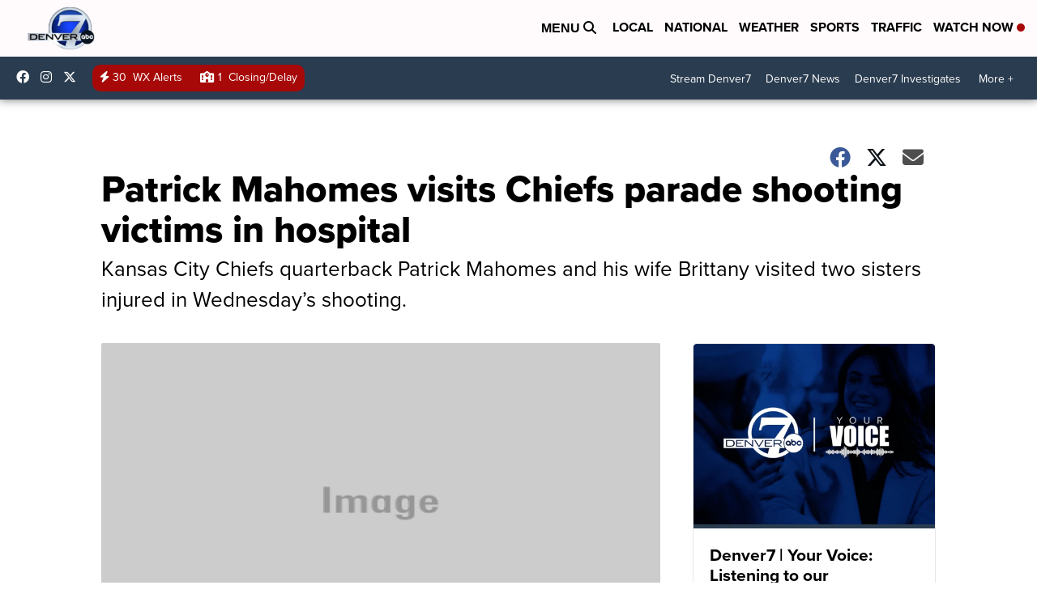

--- FILE ---
content_type: application/javascript; charset=utf-8
request_url: https://fundingchoicesmessages.google.com/f/AGSKWxU4sr9IgMvdjIt6153nKdbgqoSdaTO2Kwmejp7b6tmyeBZyibQbyVnQ-YSx2IkTZGNpWneI7QiW2jT2sGjehOC8ktZFlcCkF1-axqteWMfB3bJzn39Wfblqy7V63x-7YjQpTi0M_D86oQzYG9okttSs46s3c6Xg8NMG_TauMLF9tyC1ZOfnCFSidWPQ/_/ad_units?/initdefineads.-layer-ad..com/gads/.internads.
body_size: -1295
content:
window['e27b6d80-d0e8-4bea-9ef6-85e9f53bcd12'] = true;